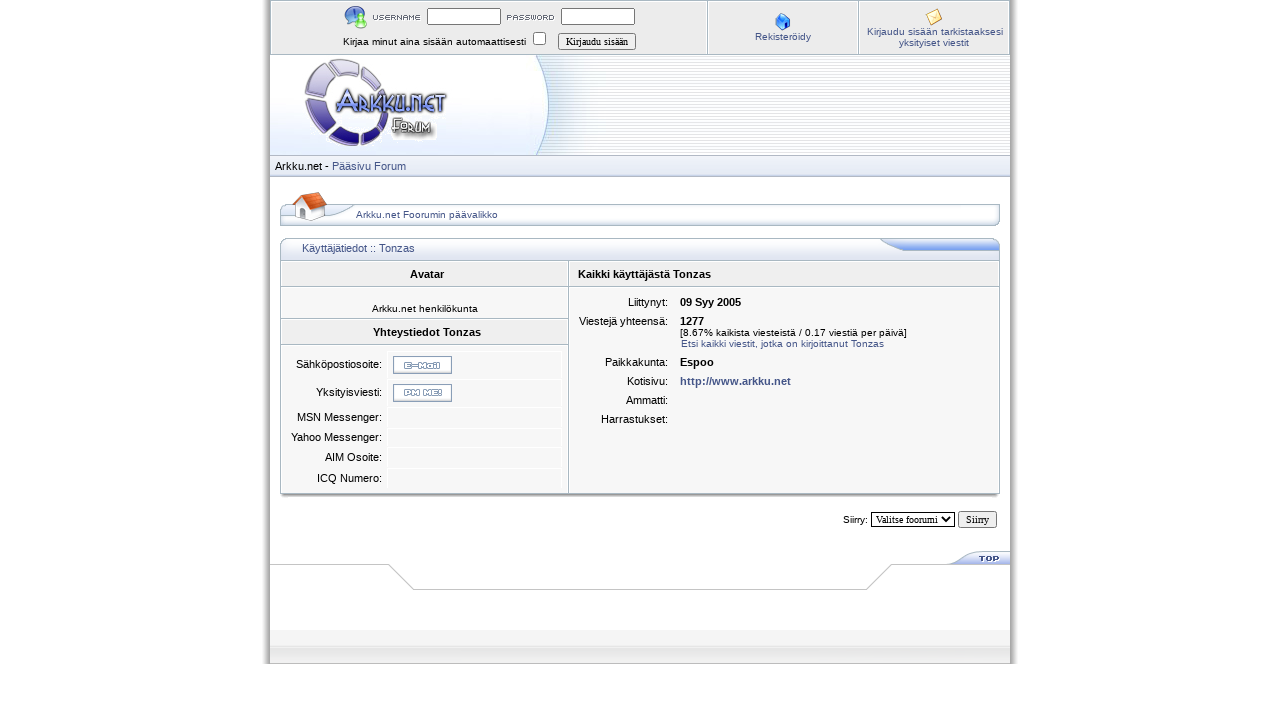

--- FILE ---
content_type: text/html
request_url: https://www.arkku.net/forum/profile.php?mode=viewprofile&u=1020&sid=227591b265cd638373860f0126fe9e30
body_size: 2721
content:
<!DOCTYPE HTML PUBLIC "-//W3C//DTD HTML 4.01 Transitional//EN">
<html dir="ltr">
<head>
<meta http-equiv="Content-Type" content="text/html; charset=utf-8">
<meta http-equiv="Content-Style-Type" content="text/css">

<link rel="top" href="./index.php?sid=08b4d4cc39d54b62a58234ab935483c0" title="Arkku.net Foorumin päävalikko" />
<link rel="search" href="./search.php?sid=08b4d4cc39d54b62a58234ab935483c0" title="Haku" />
<link rel="help" href="./faq.php?sid=08b4d4cc39d54b62a58234ab935483c0" title="Ohje" />
<link rel="author" href="./memberlist.php?sid=08b4d4cc39d54b62a58234ab935483c0" title="Käyttäjälista" />
<link rel="chapter forum" href="viewforum.php?f=8&amp;sid=08b4d4cc39d54b62a58234ab935483c0" title="Helpdesk" />
<link rel="chapter forum" href="viewforum.php?f=7&amp;sid=08b4d4cc39d54b62a58234ab935483c0" title="Yleistä" />
<link rel="chapter forum" href="viewforum.php?f=2&amp;sid=08b4d4cc39d54b62a58234ab935483c0" title="Palaute" />
<link rel="chapter forum" href="viewforum.php?f=3&amp;sid=08b4d4cc39d54b62a58234ab935483c0" title="Kyselyt" />
<link rel="chapter forum" href="viewforum.php?f=5&amp;sid=08b4d4cc39d54b62a58234ab935483c0" title="Ohjelmointi" />
<link rel="chapter forum" href="viewforum.php?f=6&amp;sid=08b4d4cc39d54b62a58234ab935483c0" title="Muuta" />
<link rel="chapter forum" href="viewforum.php?f=15&amp;sid=08b4d4cc39d54b62a58234ab935483c0" title="Mainostus" />
<link rel="chapter forum" href="viewforum.php?f=11&amp;sid=08b4d4cc39d54b62a58234ab935483c0" title="Yleiset ohjeet" />
<link rel="chapter forum" href="viewforum.php?f=25&amp;sid=08b4d4cc39d54b62a58234ab935483c0" title="Hallintapaneeli" />
<link rel="chapter forum" href="viewforum.php?f=12&amp;sid=08b4d4cc39d54b62a58234ab935483c0" title="Bouncer" />
<link rel="chapter forum" href="viewforum.php?f=13&amp;sid=08b4d4cc39d54b62a58234ab935483c0" title="Kotisivut" />

<title>Arkku.net :: Katsoo  käyttäjätietoja</title>
<link rel="stylesheet" href="templates/iCGstation/iCGstation.css" type="text/css" -->

</head>
<!-- <body background="../kuvat/joulutausta.gif"> -->

<a name="top"></a>
<table width="760" cellpadding="0" cellspacing="0" border="0" align="center">
  <tr>
	<td width="10" nowrap="nowrap" class="lefttd"></td>
	<td width="740">
		<table width="100%" cellpadding="0" cellspacing="1" border="0" class="forumline">
			<tr>
				<td class="row2" width="100%" align="center">
				<form method="post" action="login.php?sid=08b4d4cc39d54b62a58234ab935483c0">
				<img src="templates/iCGstation/images/login_logo.gif" border="0" alt="Kirjaudu sisään" align="absmiddle" /><img src="templates/iCGstation/images/username.gif" border="0" alt="Käyttäjätunnus" align="absmiddle" /><input type="text" name="username" size="10" /><img src="templates/iCGstation/images/password.gif" border="0" alt="Salasana" align="absmiddle" /><input type="password" name="password" size="10" maxlength="32" /><br />Kirjaa minut aina sisään automaattisesti <input class="text" type="checkbox" name="autologin" />&nbsp;&nbsp;&nbsp;<input type="hidden" name="submit" value="Kirjaudu sisään"><input type="hidden" name="login" value="Kirjaudu sisään"><input type="submit" name="login" value="Kirjaudu sisään"/></td>
				</form></td>
				<td class="row2" width="150" nowrap="nowrap" align="center"><img src="templates/iCGstation/images/icon/icon_register.gif" border="0" alt="Rekisteröidy" align="absmiddle" /><br /><a href="profile.php?mode=register&amp;sid=08b4d4cc39d54b62a58234ab935483c0" class="mainmenu">Rekisteröidy</a></td>
				<td class="row2" width="150" nowrap="nowrap" align="center"><img src="templates/iCGstation/images/icon/icon_pm.gif" border="0" alt="Kirjaudu sisään tarkistaaksesi yksityiset viestit" align="absmiddle" /><br /><a href="privmsg.php?folder=inbox&amp;sid=08b4d4cc39d54b62a58234ab935483c0" class="mainmenu">Kirjaudu sisään tarkistaaksesi yksityiset viestit</a></td>
			</tr>
		</table>
		<table width="100%" cellspacing="0" cellpadding="0" border="0">
			<tr>
				<td width="100%" valign="middle"><a href="index.php?sid=08b4d4cc39d54b62a58234ab935483c0"><img src="templates/iCGstation/images/banner.jpg" border="0" /></a></td>
			</tr>
			<tr>
				<td width="100%" class="navpic">&nbsp;&nbsp;<span class="maintitle">Arkku.net</span><span class="maintitle">&nbsp;-&nbsp;<a href="https://www.arkku.net">Pääsivu</a>         <a href="http://www.arkku.net/forum">Forum</a></span></td>
			</tr>
		</table>
		<table width="100%" cellspacing="10" cellpadding="0" border="0">
			<tr>
				<td align="center" width="100%" valign="middle">

<table border="0" cellpadding="0" cellspacing="0" class="tbn">
<tr>
<td class="tbnl" rowspan="3"><img src="images/spacer.gif" alt="" width="76" height="39" /></td>
<td height="17"></td>
<td height="17"></td>
</tr>
<td class="tbnbot"><span class="nav"><a href="index.php?sid=08b4d4cc39d54b62a58234ab935483c0" class="nav">Arkku.net Foorumin päävalikko</a></span></td>
<td class="tbnr"><img src="images/spacer.gif" alt="" width="39" height="22" /></td>
</tr>
</table>
<br />

<table border="0" cellpadding="0" cellspacing="0" class="tbt"><tr><td class="tbtl"><img src="images/spacer.gif" alt="" width="22" height="22" /></td><td class="tbtbot">Käyttäjätiedot :: Tonzas<img src="images/spacer.gif" alt="" width="8" height="22" align="absmiddle" /></td><td class="tbtr"><img src="images/spacer.gif" alt="" width="124" height="22" /></td></tr></table>
<table class="forumline" width="100%" cellspacing="1" cellpadding="3" border="0" align="center">
  <tr>
	<td class="cat" width="40%" height="28" align="center"><b><span class="gen">Avatar</span></b></td>
	<td class="cat" width="60%"><b><span class="gen">Kaikki käyttäjästä Tonzas</span></b></td>
  </tr>
  <tr>
	<td class="row1" height="6" valign="top" align="center"><br /><span class="postdetails">Arkku.net henkilökunta</span></td>
	<td class="row1" rowspan="3" valign="top"><table width="100%" border="0" cellspacing="1" cellpadding="3">
		<tr>
		  <td valign="middle" align="right" nowrap="nowrap"><span class="gen">Liittynyt:&nbsp;</span></td>
		  <td width="100%"><b><span class="gen">09 Syy 2005</span></b></td>
		</tr>
		<tr>
		  <td valign="top" align="right" nowrap="nowrap"><span class="gen">Viestejä yhteensä:&nbsp;</span></td>
		  <td valign="top"><b><span class="gen">1277</span></b><br /><span class="genmed">[8.67% kaikista viesteistä / 0.17 viestiä per päivä]</span> <br /><span class="genmed"><a href="search.php?search_author=Tonzas&amp;sid=08b4d4cc39d54b62a58234ab935483c0" class="genmed">Etsi kaikki viestit, jotka on kirjoittanut Tonzas</a></span></td>
		</tr>
		<tr>
		  <td valign="middle" align="right" nowrap="nowrap"><span class="gen">Paikkakunta:&nbsp;</span></td>
		  <td><b><span class="gen">Espoo</span></b></td>
		</tr>
		<tr>
		  <td valign="middle" align="right" nowrap="nowrap"><span class="gen">Kotisivu:&nbsp;</span></td>
		  <td><span class="gen"><b><a href="http://www.arkku.net" target="_userwww">http://www.arkku.net</a></b></span></td>
		</tr>
		<tr>
		  <td valign="middle" align="right" nowrap="nowrap"><span class="gen">Ammatti:&nbsp;</span></td>
		  <td><b><span class="gen">&nbsp;</span></b></td>
		</tr>
		<tr>
		  <td valign="top" align="right" nowrap="nowrap"><span class="gen">Harrastukset:&nbsp;</span></td>
		  <td> <b><span class="gen">&nbsp;</span></b></td>
		</tr>
	  </table>
	</td>
  </tr>
  <tr>
	<td class="cat" align="center" height="28"><b><span class="gen">Yhteystiedot Tonzas </span></b></td>
  </tr>
  <tr>
	<td class="row1" valign="top"><table width="100%" border="0" cellspacing="1" cellpadding="3">
		<tr>
		  <td valign="middle" align="right" nowrap="nowrap"><span class="gen">Sähköpostiosoite:</span></td>
		  <td class="row1" valign="middle" width="100%"><b><span class="gen"><a href="profile.php?mode=email&amp;u=1020&amp;sid=08b4d4cc39d54b62a58234ab935483c0"><img src="templates/iCGstation/images/lang_english/icon_email.gif" alt="Lähetä sähköposti" title="Lähetä sähköposti" border="0" /></a></span></b></td>
		</tr>
		<tr>
		  <td valign="middle" nowrap="nowrap" align="right"><span class="gen">Yksityisviesti:</span></td>
		  <td class="row1" valign="middle"><b><span class="gen"><a href="privmsg.php?mode=post&amp;u=1020&amp;sid=08b4d4cc39d54b62a58234ab935483c0"><img src="templates/iCGstation/images/lang_english/icon_pm.gif" alt="Lähetä yksityinen viesti" title="Lähetä yksityinen viesti" border="0" /></a></span></b></td>
		</tr>
		<tr>
		  <td valign="middle" nowrap="nowrap" align="right"><span class="gen">MSN Messenger:</span></td>
		  <td class="row1" valign="middle"><span class="gen">&nbsp;</span></td>
		</tr>
		<tr>
		  <td valign="middle" nowrap="nowrap" align="right"><span class="gen">Yahoo Messenger:</span></td>
		  <td class="row1" valign="middle"><span class="gen"></span></td>
		</tr>
		<tr>
		  <td valign="middle" nowrap="nowrap" align="right"><span class="gen">AIM Osoite:</span></td>
		  <td class="row1" valign="middle"><span class="gen">&nbsp;</span></td>
		</tr>
		<tr>
		  <td valign="middle" nowrap="nowrap" align="right"><span class="gen">ICQ Numero:</span></td>
		  <td class="row1">&nbsp;</td>
		</tr>
	  </table>
	</td>
  </tr>
</table>
<table border="0" cellpadding="0" cellspacing="0" class="tbl"><tr><td class="tbll"><img src="images/spacer.gif" alt="" width="8" height="4" /></td><td class="tblbot"><img src="images/spacer.gif" alt="" width="8" height="4" /></td><td class="tblr"><img src="images/spacer.gif" alt="" width="8" height="4" /></td></tr></table>

<table width="100%" border="0" cellspacing="1" cellpadding="0" align="center">
  <tr>
	<td align="right"><span class="nav"><br />
<form method="get" name="jumpbox" action="viewforum.php?sid=08b4d4cc39d54b62a58234ab935483c0" onSubmit="if(document.jumpbox.f.value == -1){return false;}"><table cellspacing="1" cellpadding="0" border="0">
	<tr>
		<td nowrap="nowrap"><span class="gensmall">Siirry:&nbsp;<select name="f" onchange="if(this.options[this.selectedIndex].value != -1){ forms['jumpbox'].submit() }"><option value="-1">Valitse foorumi</option><option value="-1">&nbsp;</option><option value="-1">Arkku.net</option><option value="-1">----------------</option><option value="8">Helpdesk</option><option value="7">Yleistä</option><option value="2">Palaute</option><option value="-1">&nbsp;</option><option value="-1">Muuta</option><option value="-1">----------------</option><option value="3">Kyselyt</option><option value="5">Ohjelmointi</option><option value="6">Muuta</option><option value="15">Mainostus</option><option value="-1">&nbsp;</option><option value="-1">Ohjeet</option><option value="-1">----------------</option><option value="11">Yleiset ohjeet</option><option value="25">Hallintapaneeli</option><option value="12">Bouncer</option><option value="13">Kotisivut</option></select><input type="hidden" name="sid" value="08b4d4cc39d54b62a58234ab935483c0" />&nbsp;<input type="submit" value="Siirry" class="liteoption" /></span></td>
	</tr>
</table></form>

</span></td>
  </tr>
</table>

					<div align="center"><span class="copyright"><br />
				</td>
			</tr>
		</table>
		<table width="100%" cellpadding="0" cellspacing="0" border="0">
		  <tr>
			<td align="right"><a href="#top"><img src="templates/iCGstation/images/top.gif" border="0" /></a></td>
		  </tr>
		</table>
		<table width="100%" cellpadding="0" cellspacing="0" border="0">
		  <tr>
			<td><img src="templates/iCGstation/images/bt_left.gif" border="0" /></td>
			<td width="100%" class="indexbom" valign="bottom" align="center">

			</td>
			<td><img src="templates/iCGstation/images/bt_right.gif" border="0" /></td>
		  </tr>
		</table>
	</td>
	<td width="10" nowrap="nowrap" class="righttd"></td>
  </tr>
</table>
<script type="text/javascript">
var gaJsHost = (("https:" == document.location.protocol) ? "https://ssl." : "http://www.");
document.write(unescape("%3Cscript src='" + gaJsHost + "google-analytics.com/ga.js' type='text/javascript'%3E%3C/script%3E"));
</script>
<script type="text/javascript">
var pageTracker = _gat._getTracker("UA-2967322-1");
pageTracker._trackPageview();
</script>
</body>
</html>

